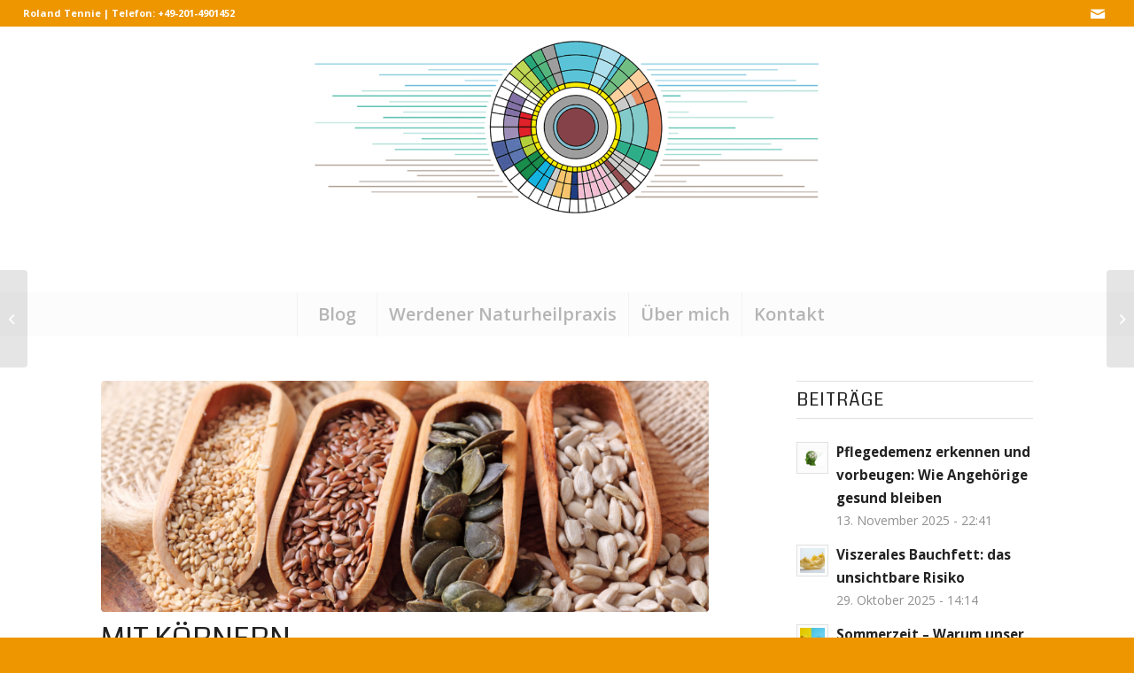

--- FILE ---
content_type: text/html; charset=UTF-8
request_url: https://www.amliebstengesund.de/mit-koernern-menstruationsbeschwerden-im-griff/
body_size: 14278
content:
<!DOCTYPE html>
<html lang="de" class="html_stretched responsive av-preloader-disabled av-default-lightbox  html_header_top html_logo_center html_bottom_nav_header html_menu_right html_custom html_header_sticky_disabled html_header_shrinking_disabled html_header_topbar_active html_mobile_menu_tablet html_header_searchicon_disabled html_content_align_center html_header_unstick_top_disabled html_header_stretch html_minimal_header html_av-submenu-hidden html_av-submenu-display-click html_av-overlay-side html_av-overlay-side-classic html_av-submenu-clone html_entry_id_1507 av-cookies-no-cookie-consent av-no-preview html_text_menu_active ">
<head>
<meta charset="UTF-8" />


<!-- mobile setting -->
<meta name="viewport" content="width=device-width, initial-scale=1">

<!-- Scripts/CSS and wp_head hook -->
<meta name='robots' content='index, follow, max-image-preview:large, max-snippet:-1, max-video-preview:-1' />
	<style>img:is([sizes="auto" i], [sizes^="auto," i]) { contain-intrinsic-size: 3000px 1500px }</style>
	
	<!-- This site is optimized with the Yoast SEO plugin v26.7 - https://yoast.com/wordpress/plugins/seo/ -->
	<title>Mit Körnern Menstruationsbeschwerden im Griff - Am liebsten gesund</title>
	<meta name="description" content="Mit Seed-Cycling können Sie Ihre Menstrationsbeschwerden auf ganz natürliche Art und Weise in den Griff bekommen." />
	<link rel="canonical" href="https://www.amliebstengesund.de/mit-koernern-menstruationsbeschwerden-im-griff/" />
	<meta property="og:locale" content="de_DE" />
	<meta property="og:type" content="article" />
	<meta property="og:title" content="Mit Körnern Menstruationsbeschwerden im Griff - Am liebsten gesund" />
	<meta property="og:description" content="Mit Seed-Cycling können Sie Ihre Menstrationsbeschwerden auf ganz natürliche Art und Weise in den Griff bekommen." />
	<meta property="og:url" content="https://www.amliebstengesund.de/mit-koernern-menstruationsbeschwerden-im-griff/" />
	<meta property="og:site_name" content="Am liebsten gesund" />
	<meta property="article:published_time" content="2022-05-26T12:53:05+00:00" />
	<meta property="article:modified_time" content="2022-07-19T14:04:34+00:00" />
	<meta property="og:image" content="https://www.amliebstengesund.de/wp-content/uploads/Seed-Cycling-1030x644.png" />
	<meta property="og:image:width" content="1030" />
	<meta property="og:image:height" content="644" />
	<meta property="og:image:type" content="image/png" />
	<meta name="author" content="Roland Tennie" />
	<meta name="twitter:card" content="summary_large_image" />
	<meta name="twitter:label1" content="Geschrieben von" />
	<meta name="twitter:data1" content="Roland Tennie" />
	<meta name="twitter:label2" content="Geschätzte Lesezeit" />
	<meta name="twitter:data2" content="3 Minuten" />
	<script type="application/ld+json" class="yoast-schema-graph">{"@context":"https://schema.org","@graph":[{"@type":"Article","@id":"https://www.amliebstengesund.de/mit-koernern-menstruationsbeschwerden-im-griff/#article","isPartOf":{"@id":"https://www.amliebstengesund.de/mit-koernern-menstruationsbeschwerden-im-griff/"},"author":{"name":"Roland Tennie","@id":"https://www.amliebstengesund.de/#/schema/person/15977e53397bec7ffcc7089ec8118bdb"},"headline":"Mit Körnern Menstruationsbeschwerden im Griff","datePublished":"2022-05-26T12:53:05+00:00","dateModified":"2022-07-19T14:04:34+00:00","mainEntityOfPage":{"@id":"https://www.amliebstengesund.de/mit-koernern-menstruationsbeschwerden-im-griff/"},"wordCount":597,"image":{"@id":"https://www.amliebstengesund.de/mit-koernern-menstruationsbeschwerden-im-griff/#primaryimage"},"thumbnailUrl":"https://www.amliebstengesund.de/wp-content/uploads/Seed-Cycling.png","keywords":["Kerne","Kürbiskerne","Menstruationsbeschwerden","Östrogen","Progesteron","Regelbeschwerden","Schlafprobleme","Seed-cycling","Seeds","Yoga","Zyklusstörungen"],"articleSection":["Naturheilmittel"],"inLanguage":"de"},{"@type":"WebPage","@id":"https://www.amliebstengesund.de/mit-koernern-menstruationsbeschwerden-im-griff/","url":"https://www.amliebstengesund.de/mit-koernern-menstruationsbeschwerden-im-griff/","name":"Mit Körnern Menstruationsbeschwerden im Griff - Am liebsten gesund","isPartOf":{"@id":"https://www.amliebstengesund.de/#website"},"primaryImageOfPage":{"@id":"https://www.amliebstengesund.de/mit-koernern-menstruationsbeschwerden-im-griff/#primaryimage"},"image":{"@id":"https://www.amliebstengesund.de/mit-koernern-menstruationsbeschwerden-im-griff/#primaryimage"},"thumbnailUrl":"https://www.amliebstengesund.de/wp-content/uploads/Seed-Cycling.png","datePublished":"2022-05-26T12:53:05+00:00","dateModified":"2022-07-19T14:04:34+00:00","author":{"@id":"https://www.amliebstengesund.de/#/schema/person/15977e53397bec7ffcc7089ec8118bdb"},"description":"Mit Seed-Cycling können Sie Ihre Menstrationsbeschwerden auf ganz natürliche Art und Weise in den Griff bekommen.","breadcrumb":{"@id":"https://www.amliebstengesund.de/mit-koernern-menstruationsbeschwerden-im-griff/#breadcrumb"},"inLanguage":"de","potentialAction":[{"@type":"ReadAction","target":["https://www.amliebstengesund.de/mit-koernern-menstruationsbeschwerden-im-griff/"]}]},{"@type":"ImageObject","inLanguage":"de","@id":"https://www.amliebstengesund.de/mit-koernern-menstruationsbeschwerden-im-griff/#primaryimage","url":"https://www.amliebstengesund.de/wp-content/uploads/Seed-Cycling.png","contentUrl":"https://www.amliebstengesund.de/wp-content/uploads/Seed-Cycling.png","width":1600,"height":1000,"caption":"Seed Cycling"},{"@type":"BreadcrumbList","@id":"https://www.amliebstengesund.de/mit-koernern-menstruationsbeschwerden-im-griff/#breadcrumb","itemListElement":[{"@type":"ListItem","position":1,"name":"Startseite","item":"https://www.amliebstengesund.de/news/"},{"@type":"ListItem","position":2,"name":"Mit Körnern Menstruationsbeschwerden im Griff"}]},{"@type":"WebSite","@id":"https://www.amliebstengesund.de/#website","url":"https://www.amliebstengesund.de/","name":"Am liebsten gesund","description":"Werdener Naturheilpraxis | Roland Tennie","potentialAction":[{"@type":"SearchAction","target":{"@type":"EntryPoint","urlTemplate":"https://www.amliebstengesund.de/?s={search_term_string}"},"query-input":{"@type":"PropertyValueSpecification","valueRequired":true,"valueName":"search_term_string"}}],"inLanguage":"de"},{"@type":"Person","@id":"https://www.amliebstengesund.de/#/schema/person/15977e53397bec7ffcc7089ec8118bdb","name":"Roland Tennie","url":"https://www.amliebstengesund.de/author/r-tennie/"}]}</script>
	<!-- / Yoast SEO plugin. -->


<link rel='dns-prefetch' href='//www.amliebstengesund.de' />
<link rel='dns-prefetch' href='//maxcdn.bootstrapcdn.com' />
<link rel="alternate" type="application/rss+xml" title="Am liebsten gesund &raquo; Feed" href="https://www.amliebstengesund.de/feed/" />
<link rel="alternate" type="application/rss+xml" title="Am liebsten gesund &raquo; Kommentar-Feed" href="https://www.amliebstengesund.de/comments/feed/" />
<link rel='stylesheet' id='wp-block-library-css' href='https://www.amliebstengesund.de/wp-includes/css/dist/block-library/style.min.css?ver=6.8.3' type='text/css' media='all' />
<style id='classic-theme-styles-inline-css' type='text/css'>
/*! This file is auto-generated */
.wp-block-button__link{color:#fff;background-color:#32373c;border-radius:9999px;box-shadow:none;text-decoration:none;padding:calc(.667em + 2px) calc(1.333em + 2px);font-size:1.125em}.wp-block-file__button{background:#32373c;color:#fff;text-decoration:none}
</style>
<style id='global-styles-inline-css' type='text/css'>
:root{--wp--preset--aspect-ratio--square: 1;--wp--preset--aspect-ratio--4-3: 4/3;--wp--preset--aspect-ratio--3-4: 3/4;--wp--preset--aspect-ratio--3-2: 3/2;--wp--preset--aspect-ratio--2-3: 2/3;--wp--preset--aspect-ratio--16-9: 16/9;--wp--preset--aspect-ratio--9-16: 9/16;--wp--preset--color--black: #000000;--wp--preset--color--cyan-bluish-gray: #abb8c3;--wp--preset--color--white: #ffffff;--wp--preset--color--pale-pink: #f78da7;--wp--preset--color--vivid-red: #cf2e2e;--wp--preset--color--luminous-vivid-orange: #ff6900;--wp--preset--color--luminous-vivid-amber: #fcb900;--wp--preset--color--light-green-cyan: #7bdcb5;--wp--preset--color--vivid-green-cyan: #00d084;--wp--preset--color--pale-cyan-blue: #8ed1fc;--wp--preset--color--vivid-cyan-blue: #0693e3;--wp--preset--color--vivid-purple: #9b51e0;--wp--preset--gradient--vivid-cyan-blue-to-vivid-purple: linear-gradient(135deg,rgba(6,147,227,1) 0%,rgb(155,81,224) 100%);--wp--preset--gradient--light-green-cyan-to-vivid-green-cyan: linear-gradient(135deg,rgb(122,220,180) 0%,rgb(0,208,130) 100%);--wp--preset--gradient--luminous-vivid-amber-to-luminous-vivid-orange: linear-gradient(135deg,rgba(252,185,0,1) 0%,rgba(255,105,0,1) 100%);--wp--preset--gradient--luminous-vivid-orange-to-vivid-red: linear-gradient(135deg,rgba(255,105,0,1) 0%,rgb(207,46,46) 100%);--wp--preset--gradient--very-light-gray-to-cyan-bluish-gray: linear-gradient(135deg,rgb(238,238,238) 0%,rgb(169,184,195) 100%);--wp--preset--gradient--cool-to-warm-spectrum: linear-gradient(135deg,rgb(74,234,220) 0%,rgb(151,120,209) 20%,rgb(207,42,186) 40%,rgb(238,44,130) 60%,rgb(251,105,98) 80%,rgb(254,248,76) 100%);--wp--preset--gradient--blush-light-purple: linear-gradient(135deg,rgb(255,206,236) 0%,rgb(152,150,240) 100%);--wp--preset--gradient--blush-bordeaux: linear-gradient(135deg,rgb(254,205,165) 0%,rgb(254,45,45) 50%,rgb(107,0,62) 100%);--wp--preset--gradient--luminous-dusk: linear-gradient(135deg,rgb(255,203,112) 0%,rgb(199,81,192) 50%,rgb(65,88,208) 100%);--wp--preset--gradient--pale-ocean: linear-gradient(135deg,rgb(255,245,203) 0%,rgb(182,227,212) 50%,rgb(51,167,181) 100%);--wp--preset--gradient--electric-grass: linear-gradient(135deg,rgb(202,248,128) 0%,rgb(113,206,126) 100%);--wp--preset--gradient--midnight: linear-gradient(135deg,rgb(2,3,129) 0%,rgb(40,116,252) 100%);--wp--preset--font-size--small: 13px;--wp--preset--font-size--medium: 20px;--wp--preset--font-size--large: 36px;--wp--preset--font-size--x-large: 42px;--wp--preset--spacing--20: 0.44rem;--wp--preset--spacing--30: 0.67rem;--wp--preset--spacing--40: 1rem;--wp--preset--spacing--50: 1.5rem;--wp--preset--spacing--60: 2.25rem;--wp--preset--spacing--70: 3.38rem;--wp--preset--spacing--80: 5.06rem;--wp--preset--shadow--natural: 6px 6px 9px rgba(0, 0, 0, 0.2);--wp--preset--shadow--deep: 12px 12px 50px rgba(0, 0, 0, 0.4);--wp--preset--shadow--sharp: 6px 6px 0px rgba(0, 0, 0, 0.2);--wp--preset--shadow--outlined: 6px 6px 0px -3px rgba(255, 255, 255, 1), 6px 6px rgba(0, 0, 0, 1);--wp--preset--shadow--crisp: 6px 6px 0px rgba(0, 0, 0, 1);}:where(.is-layout-flex){gap: 0.5em;}:where(.is-layout-grid){gap: 0.5em;}body .is-layout-flex{display: flex;}.is-layout-flex{flex-wrap: wrap;align-items: center;}.is-layout-flex > :is(*, div){margin: 0;}body .is-layout-grid{display: grid;}.is-layout-grid > :is(*, div){margin: 0;}:where(.wp-block-columns.is-layout-flex){gap: 2em;}:where(.wp-block-columns.is-layout-grid){gap: 2em;}:where(.wp-block-post-template.is-layout-flex){gap: 1.25em;}:where(.wp-block-post-template.is-layout-grid){gap: 1.25em;}.has-black-color{color: var(--wp--preset--color--black) !important;}.has-cyan-bluish-gray-color{color: var(--wp--preset--color--cyan-bluish-gray) !important;}.has-white-color{color: var(--wp--preset--color--white) !important;}.has-pale-pink-color{color: var(--wp--preset--color--pale-pink) !important;}.has-vivid-red-color{color: var(--wp--preset--color--vivid-red) !important;}.has-luminous-vivid-orange-color{color: var(--wp--preset--color--luminous-vivid-orange) !important;}.has-luminous-vivid-amber-color{color: var(--wp--preset--color--luminous-vivid-amber) !important;}.has-light-green-cyan-color{color: var(--wp--preset--color--light-green-cyan) !important;}.has-vivid-green-cyan-color{color: var(--wp--preset--color--vivid-green-cyan) !important;}.has-pale-cyan-blue-color{color: var(--wp--preset--color--pale-cyan-blue) !important;}.has-vivid-cyan-blue-color{color: var(--wp--preset--color--vivid-cyan-blue) !important;}.has-vivid-purple-color{color: var(--wp--preset--color--vivid-purple) !important;}.has-black-background-color{background-color: var(--wp--preset--color--black) !important;}.has-cyan-bluish-gray-background-color{background-color: var(--wp--preset--color--cyan-bluish-gray) !important;}.has-white-background-color{background-color: var(--wp--preset--color--white) !important;}.has-pale-pink-background-color{background-color: var(--wp--preset--color--pale-pink) !important;}.has-vivid-red-background-color{background-color: var(--wp--preset--color--vivid-red) !important;}.has-luminous-vivid-orange-background-color{background-color: var(--wp--preset--color--luminous-vivid-orange) !important;}.has-luminous-vivid-amber-background-color{background-color: var(--wp--preset--color--luminous-vivid-amber) !important;}.has-light-green-cyan-background-color{background-color: var(--wp--preset--color--light-green-cyan) !important;}.has-vivid-green-cyan-background-color{background-color: var(--wp--preset--color--vivid-green-cyan) !important;}.has-pale-cyan-blue-background-color{background-color: var(--wp--preset--color--pale-cyan-blue) !important;}.has-vivid-cyan-blue-background-color{background-color: var(--wp--preset--color--vivid-cyan-blue) !important;}.has-vivid-purple-background-color{background-color: var(--wp--preset--color--vivid-purple) !important;}.has-black-border-color{border-color: var(--wp--preset--color--black) !important;}.has-cyan-bluish-gray-border-color{border-color: var(--wp--preset--color--cyan-bluish-gray) !important;}.has-white-border-color{border-color: var(--wp--preset--color--white) !important;}.has-pale-pink-border-color{border-color: var(--wp--preset--color--pale-pink) !important;}.has-vivid-red-border-color{border-color: var(--wp--preset--color--vivid-red) !important;}.has-luminous-vivid-orange-border-color{border-color: var(--wp--preset--color--luminous-vivid-orange) !important;}.has-luminous-vivid-amber-border-color{border-color: var(--wp--preset--color--luminous-vivid-amber) !important;}.has-light-green-cyan-border-color{border-color: var(--wp--preset--color--light-green-cyan) !important;}.has-vivid-green-cyan-border-color{border-color: var(--wp--preset--color--vivid-green-cyan) !important;}.has-pale-cyan-blue-border-color{border-color: var(--wp--preset--color--pale-cyan-blue) !important;}.has-vivid-cyan-blue-border-color{border-color: var(--wp--preset--color--vivid-cyan-blue) !important;}.has-vivid-purple-border-color{border-color: var(--wp--preset--color--vivid-purple) !important;}.has-vivid-cyan-blue-to-vivid-purple-gradient-background{background: var(--wp--preset--gradient--vivid-cyan-blue-to-vivid-purple) !important;}.has-light-green-cyan-to-vivid-green-cyan-gradient-background{background: var(--wp--preset--gradient--light-green-cyan-to-vivid-green-cyan) !important;}.has-luminous-vivid-amber-to-luminous-vivid-orange-gradient-background{background: var(--wp--preset--gradient--luminous-vivid-amber-to-luminous-vivid-orange) !important;}.has-luminous-vivid-orange-to-vivid-red-gradient-background{background: var(--wp--preset--gradient--luminous-vivid-orange-to-vivid-red) !important;}.has-very-light-gray-to-cyan-bluish-gray-gradient-background{background: var(--wp--preset--gradient--very-light-gray-to-cyan-bluish-gray) !important;}.has-cool-to-warm-spectrum-gradient-background{background: var(--wp--preset--gradient--cool-to-warm-spectrum) !important;}.has-blush-light-purple-gradient-background{background: var(--wp--preset--gradient--blush-light-purple) !important;}.has-blush-bordeaux-gradient-background{background: var(--wp--preset--gradient--blush-bordeaux) !important;}.has-luminous-dusk-gradient-background{background: var(--wp--preset--gradient--luminous-dusk) !important;}.has-pale-ocean-gradient-background{background: var(--wp--preset--gradient--pale-ocean) !important;}.has-electric-grass-gradient-background{background: var(--wp--preset--gradient--electric-grass) !important;}.has-midnight-gradient-background{background: var(--wp--preset--gradient--midnight) !important;}.has-small-font-size{font-size: var(--wp--preset--font-size--small) !important;}.has-medium-font-size{font-size: var(--wp--preset--font-size--medium) !important;}.has-large-font-size{font-size: var(--wp--preset--font-size--large) !important;}.has-x-large-font-size{font-size: var(--wp--preset--font-size--x-large) !important;}
:where(.wp-block-post-template.is-layout-flex){gap: 1.25em;}:where(.wp-block-post-template.is-layout-grid){gap: 1.25em;}
:where(.wp-block-columns.is-layout-flex){gap: 2em;}:where(.wp-block-columns.is-layout-grid){gap: 2em;}
:root :where(.wp-block-pullquote){font-size: 1.5em;line-height: 1.6;}
</style>
<link rel='stylesheet' id='font-awesome-css' href='//maxcdn.bootstrapcdn.com/font-awesome/4.6.3/css/font-awesome.min.css?ver=6.8.3' type='text/css' media='all' />
<link rel='stylesheet' id='parent-style-css' href='https://www.amliebstengesund.de/wp-content/themes/enfold/style.css?ver=6.8.3' type='text/css' media='all' />
<link rel='stylesheet' id='rapidmail-widget-css-css' href='https://www.amliebstengesund.de/wp-content/plugins/rapidmail-newsletter-software/css/widget.css?ver=6.8.3' type='text/css' media='all' />
<link rel='stylesheet' id='avia-merged-styles-css' href='https://www.amliebstengesund.de/wp-content/uploads/dynamic_avia/avia-merged-styles-55db214b25972d8a1c0f72d56e8df9a2---68fb479579233.css' type='text/css' media='all' />
<link rel='stylesheet' id='googleFonts-css' href='https://fonts.googleapis.com/css?family=Open+Sans%3A100%2C200%2C400%2C700%7CRoboto+Slab%3A100%2C300%2C400%2C700&#038;ver=6.8.3' type='text/css' media='all' />
<script type="text/javascript" src="https://www.amliebstengesund.de/wp-includes/js/jquery/jquery.min.js?ver=3.7.1" id="jquery-core-js"></script>
<script type="text/javascript" id="rapidmail-widget-js-js-extra">
/* <![CDATA[ */
var rmwidget = {"msg_an_error_occurred":"Es ist ein Fehler aufgetreten","msg_subscribe_success":"Vielen Dank f\u00fcr Ihre Anmeldung!","spinner_uri":"https:\/\/www.amliebstengesund.de\/wp-includes\/images\/wpspin_light.gif"};
/* ]]> */
</script>
<script type="text/javascript" src="https://www.amliebstengesund.de/wp-content/plugins/rapidmail-newsletter-software/js/widget.js?ver=6.8.3" id="rapidmail-widget-js-js"></script>
<link rel="https://api.w.org/" href="https://www.amliebstengesund.de/wp-json/" /><link rel="alternate" title="JSON" type="application/json" href="https://www.amliebstengesund.de/wp-json/wp/v2/posts/1507" /><link rel="EditURI" type="application/rsd+xml" title="RSD" href="https://www.amliebstengesund.de/xmlrpc.php?rsd" />
<meta name="generator" content="WordPress 6.8.3" />
<link rel='shortlink' href='https://www.amliebstengesund.de/?p=1507' />
<link rel="alternate" title="oEmbed (JSON)" type="application/json+oembed" href="https://www.amliebstengesund.de/wp-json/oembed/1.0/embed?url=https%3A%2F%2Fwww.amliebstengesund.de%2Fmit-koernern-menstruationsbeschwerden-im-griff%2F" />
<link rel="alternate" title="oEmbed (XML)" type="text/xml+oembed" href="https://www.amliebstengesund.de/wp-json/oembed/1.0/embed?url=https%3A%2F%2Fwww.amliebstengesund.de%2Fmit-koernern-menstruationsbeschwerden-im-griff%2F&#038;format=xml" />
<link rel="profile" href="http://gmpg.org/xfn/11" />
<link rel="alternate" type="application/rss+xml" title="Am liebsten gesund RSS2 Feed" href="https://www.amliebstengesund.de/feed/" />
<link rel="pingback" href="https://www.amliebstengesund.de/xmlrpc.php" />

<style type='text/css' media='screen'>
 #top #header_main > .container, #top #header_main > .container .main_menu  .av-main-nav > li > a, #top #header_main #menu-item-shop .cart_dropdown_link{ height:300px; line-height: 300px; }
 .html_top_nav_header .av-logo-container{ height:300px;  }
 .html_header_top.html_header_sticky #top #wrap_all #main{ padding-top:380px; } 
</style>
<!--[if lt IE 9]><script src="https://www.amliebstengesund.de/wp-content/themes/enfold/js/html5shiv.js"></script><![endif]-->
<link rel="icon" href="/wp-content/uploads/favicon-300x300.png" type="image/png">

<!-- To speed up the rendering and to display the site as fast as possible to the user we include some styles and scripts for above the fold content inline -->
<script type="text/javascript">'use strict';var avia_is_mobile=!1;if(/Android|webOS|iPhone|iPad|iPod|BlackBerry|IEMobile|Opera Mini/i.test(navigator.userAgent)&&'ontouchstart' in document.documentElement){avia_is_mobile=!0;document.documentElement.className+=' avia_mobile '}
else{document.documentElement.className+=' avia_desktop '};document.documentElement.className+=' js_active ';(function(){var e=['-webkit-','-moz-','-ms-',''],n='';for(var t in e){if(e[t]+'transform' in document.documentElement.style){document.documentElement.className+=' avia_transform ';n=e[t]+'transform'};if(e[t]+'perspective' in document.documentElement.style)document.documentElement.className+=' avia_transform3d '};if(typeof document.getElementsByClassName=='function'&&typeof document.documentElement.getBoundingClientRect=='function'&&avia_is_mobile==!1){if(n&&window.innerHeight>0){setTimeout(function(){var e=0,o={},a=0,t=document.getElementsByClassName('av-parallax'),i=window.pageYOffset||document.documentElement.scrollTop;for(e=0;e<t.length;e++){t[e].style.top='0px';o=t[e].getBoundingClientRect();a=Math.ceil((window.innerHeight+i-o.top)*0.3);t[e].style[n]='translate(0px, '+a+'px)';t[e].style.top='auto';t[e].className+=' enabled-parallax '}},50)}}})();</script><style type='text/css'>
@font-face {font-family: 'entypo-fontello'; font-weight: normal; font-style: normal; font-display: auto;
src: url('https://www.amliebstengesund.de/wp-content/themes/enfold/config-templatebuilder/avia-template-builder/assets/fonts/entypo-fontello.eot');
src: url('https://www.amliebstengesund.de/wp-content/themes/enfold/config-templatebuilder/avia-template-builder/assets/fonts/entypo-fontello.eot?#iefix') format('embedded-opentype'), 
url('https://www.amliebstengesund.de/wp-content/themes/enfold/config-templatebuilder/avia-template-builder/assets/fonts/entypo-fontello.woff') format('woff'),
url('https://www.amliebstengesund.de/wp-content/themes/enfold/config-templatebuilder/avia-template-builder/assets/fonts/entypo-fontello.woff2') format('woff2'),
url('https://www.amliebstengesund.de/wp-content/themes/enfold/config-templatebuilder/avia-template-builder/assets/fonts/entypo-fontello.ttf') format('truetype'), 
url('https://www.amliebstengesund.de/wp-content/themes/enfold/config-templatebuilder/avia-template-builder/assets/fonts/entypo-fontello.svg#entypo-fontello') format('svg');
} #top .avia-font-entypo-fontello, body .avia-font-entypo-fontello, html body [data-av_iconfont='entypo-fontello']:before{ font-family: 'entypo-fontello'; }

@font-face {font-family: 'medical'; font-weight: normal; font-style: normal; font-display: auto;
src: url('https://www.amliebstengesund.de/wp-content/uploads/avia_fonts/medical/medical.eot');
src: url('https://www.amliebstengesund.de/wp-content/uploads/avia_fonts/medical/medical.eot?#iefix') format('embedded-opentype'), 
url('https://www.amliebstengesund.de/wp-content/uploads/avia_fonts/medical/medical.woff') format('woff'),
url('https://www.amliebstengesund.de/wp-content/uploads/avia_fonts/medical/medical.woff2') format('woff2'),
url('https://www.amliebstengesund.de/wp-content/uploads/avia_fonts/medical/medical.ttf') format('truetype'), 
url('https://www.amliebstengesund.de/wp-content/uploads/avia_fonts/medical/medical.svg#medical') format('svg');
} #top .avia-font-medical, body .avia-font-medical, html body [data-av_iconfont='medical']:before{ font-family: 'medical'; }
</style>

<!--
Debugging Info for Theme support: 

Theme: Enfold
Version: 4.7.3
Installed: enfold
AviaFramework Version: 5.0
AviaBuilder Version: 4.7.1.1
aviaElementManager Version: 1.0.1
- - - - - - - - - - -
ChildTheme: avevita
ChildTheme Version: 1.0
ChildTheme Installed: enfold

ML:-1-PU:107-PLA:6
WP:6.8.3
Compress: CSS:all theme files - JS:all theme files
Updates: disabled
PLAu:5
-->
</head>




<body id="top" class="wp-singular post-template-default single single-post postid-1507 single-format-standard wp-theme-enfold wp-child-theme-avevita-child  rtl_columns stretched open_sans no_sidebar_border av-recaptcha-enabled av-google-badge-hide" itemscope="itemscope" itemtype="https://schema.org/WebPage" >

	
	<div id='wrap_all'>

	
<header id='header' class='all_colors header_color light_bg_color  av_header_top av_logo_center av_bottom_nav_header av_menu_right av_custom av_header_sticky_disabled av_header_shrinking_disabled av_header_stretch av_mobile_menu_tablet av_header_searchicon_disabled av_header_unstick_top_disabled av_seperator_big_border av_minimal_header'  role="banner" itemscope="itemscope" itemtype="https://schema.org/WPHeader" >

		<div id='header_meta' class='container_wrap container_wrap_meta  av_icon_active_right av_extra_header_active av_secondary_right av_phone_active_left av_entry_id_1507'>
		
			      <div class='container'>
			      <ul class='noLightbox social_bookmarks icon_count_1'><li class='social_bookmarks_mail av-social-link-mail social_icon_1'><a  aria-label="Link to Mail" href='mailto:rezeption@amliebstengesund.de' aria-hidden='false' data-av_icon='' data-av_iconfont='entypo-fontello' title='Mail'><span class='avia_hidden_link_text'>Mail</span></a></li></ul><div class='phone-info '><span>Roland Tennie | Telefon: +49-201-4901452</span></div>			      </div>
		</div>

		<div  id='header_main' class='container_wrap container_wrap_logo'>
	
        <div class='container av-logo-container'><div class='inner-container'><span class='logo'><a href='https://www.amliebstengesund.de/'><img height='100' width='300' src='/wp-content/uploads/NHP_Logo-1030x381.png' alt='Am liebsten gesund' title='' /></a></span></div></div><div id='header_main_alternate' class='container_wrap'><div class='container'><nav class='main_menu' data-selectname='Seite auswählen'  role="navigation" itemscope="itemscope" itemtype="https://schema.org/SiteNavigationElement" ><div class="avia-menu av-main-nav-wrap"><ul id="avia-menu" class="menu av-main-nav"><li id="menu-item-1661" class="menu-item menu-item-type-custom menu-item-object-custom menu-item-home menu-item-top-level menu-item-top-level-1"><a href="https://www.amliebstengesund.de/" itemprop="url"><span class="avia-bullet"></span><span class="avia-menu-text">Blog</span><span class="avia-menu-fx"><span class="avia-arrow-wrap"><span class="avia-arrow"></span></span></span></a></li>
<li id="menu-item-1174" class="menu-item menu-item-type-custom menu-item-object-custom menu-item-top-level menu-item-top-level-2"><a href="https://werdener-naturheilpraxis.de" itemprop="url"><span class="avia-bullet"></span><span class="avia-menu-text">Werdener Naturheilpraxis</span><span class="avia-menu-fx"><span class="avia-arrow-wrap"><span class="avia-arrow"></span></span></span></a></li>
<li id="menu-item-1099" class="menu-item menu-item-type-post_type menu-item-object-page menu-item-top-level menu-item-top-level-3"><a href="https://www.amliebstengesund.de/roland-tennie/" itemprop="url"><span class="avia-bullet"></span><span class="avia-menu-text">Über mich</span><span class="avia-menu-fx"><span class="avia-arrow-wrap"><span class="avia-arrow"></span></span></span></a></li>
<li id="menu-item-1669" class="menu-item menu-item-type-custom menu-item-object-custom menu-item-top-level menu-item-top-level-4"><a href="https://werdener-naturheilpraxis.de/kontakt-oeffnungszeiten/" itemprop="url"><span class="avia-bullet"></span><span class="avia-menu-text">Kontakt</span><span class="avia-menu-fx"><span class="avia-arrow-wrap"><span class="avia-arrow"></span></span></span></a></li>
<li class="av-burger-menu-main menu-item-avia-special av-small-burger-icon">
	        			<a href="#">
							<span class="av-hamburger av-hamburger--spin av-js-hamburger">
					        <span class="av-hamburger-box">
						          <span class="av-hamburger-inner"></span>
						          <strong>Menü</strong>
					        </span>
							</span>
						</a>
	        		   </li></ul></div></nav></div> </div> 
		<!-- end container_wrap-->
		</div>
		<div class='header_bg'></div>

<!-- end header -->
</header>
		
	<div id='main' class='all_colors' data-scroll-offset='0'>

	
		<div class='container_wrap container_wrap_first main_color sidebar_right'>

			<div class='container template-blog template-single-blog '>

				<main class='content units av-content-small alpha  av-blog-meta-author-disabled av-blog-meta-comments-disabled av-blog-meta-category-disabled av-blog-meta-date-disabled av-blog-meta-html-info-disabled av-blog-meta-tag-disabled'  role="main" itemscope="itemscope" itemtype="https://schema.org/Blog" >

                    <article class='post-entry post-entry-type-standard post-entry-1507 post-loop-1 post-parity-odd post-entry-last single-big with-slider post-1507 post type-post status-publish format-standard has-post-thumbnail hentry category-naturheilmittel tag-kerne tag-kuerbiskerne tag-menstruationsbeschwerden tag-oestrogen tag-progesteron tag-regelbeschwerden tag-schlafprobleme tag-seed-cycling tag-seeds tag-yoga tag-zyklusstoerungen'  itemscope="itemscope" itemtype="https://schema.org/BlogPosting" itemprop="blogPost" ><div class="big-preview single-big"><a href="https://www.amliebstengesund.de/wp-content/uploads/Seed-Cycling-1030x644.png"  title="Seed-Cycling" ><img width="845" height="321" src="https://www.amliebstengesund.de/wp-content/uploads/Seed-Cycling-845x321.png" class="attachment-entry_with_sidebar size-entry_with_sidebar wp-post-image" alt="Seed Cycling" decoding="async" fetchpriority="high" /></a></div><div class='blog-meta'></div><div class='entry-content-wrapper clearfix standard-content'><header class="entry-content-header"><h1 class='post-title entry-title '  itemprop="headline" >	<a href='https://www.amliebstengesund.de/mit-koernern-menstruationsbeschwerden-im-griff/' rel='bookmark' title='Permanenter Link zu: Mit Körnern Menstruationsbeschwerden im Griff'>Mit Körnern Menstruationsbeschwerden im Griff			<span class='post-format-icon minor-meta'></span>	</a></h1><span class='post-meta-infos'><time class='date-container minor-meta updated' >26. Mai 2022</time><span class='text-sep text-sep-date'>/</span><span class="blog-categories minor-meta">in <a href="https://www.amliebstengesund.de/category/naturheilmittel/" rel="tag">Naturheilmittel</a> </span><span class="text-sep text-sep-cat">/</span><span class="blog-author minor-meta">von <span class="entry-author-link" ><span class="vcard author"><span class="fn"><a href="https://www.amliebstengesund.de/author/r-tennie/" title="Beiträge von Roland Tennie" rel="author">Roland Tennie</a></span></span></span></span></span></header><div class="entry-content"  itemprop="text" ><p>Wer hätte das gedacht. Die weibliche Menstruation hat in den letzten Wochen den Sprung aus den Frauenmagazinen in die deutschen Leitmedien geschafft. Und das ist gut so – ebenso wie der Anlass: Der spanische Ministerrat beschließt Menstruationsurlaub. Zwar muss das Gesetz noch vom Parlament bestätigt werden. Ich glaube aber, das ist nur eine Frage der Zeit. Jetzt können wir uns sicher über die Begrifflichkeit des „Urlaubs“ streiten. Wenn Symptome wie Unterleibsschmerzen, Erschöpfungszustände und Migräne etwas nicht sind, dann Urlaub. Aber darüber soll an anderer Stelle diskutiert werden. Was mich und viele andere Kollegen umtreiben sollte und auch umtreibt ist viel mehr Frauen dabei zu helfen, die Zyklusprobleme, mit denen sie kämpfen, in den Griff zu bekommen. Die Schulmedizin hat bisher lediglich Hormonhämmer wie die Anti-Baby-Pille hervorgebracht und selbst die Naturheilkunde geht mit hormonähnlichen Ersatzstoffen oder mit Homöopathie an das Thema heran.</p>
<h2>Es kann so einfach sein</h2>
<p>Alle angesprochenen Lösungen erfordern immer den Gang in die Apotheke – bei der Pille sogar das ärztliche Rezept. Dabei geht es viel einfacher. Neben Entspannungs-Hilfsmitteln wie Wärmflaschen, Kräutertees und der ein oder anderen Yogaübung, die vielen Frauen auch intuitiv schon nutzen, rate ich ihnen in meiner Praxis dazu, mit Körnern zu arbeiten. Diese Methode wende ich seit neuem erfolgreich an. Das Seed-Cycling, also die Rotation der Einnahme verschiedener Kerne, sorgt dafür, dass sich die hormonelle Balance einpegelt. Sind die Hormone im Ungleichgewicht, verursacht das Zyklusstörungen und Regelbeschwerden, die über das völlig normale Ziehen im Unterleib hinausgehen. Dafür unterteilen wir den Zyklus in zwei Teile.</p>
<ol>
<li><strong> Die Follikelphase: </strong></li>
</ol>
<p>Diese Phase beginnt am ersten Tag der Menstruation. Ein Follikel, dieses bläschenartige Gebilde in den Eierstöcken, beherbergt eine Eizelle, die darin ausreift. Am Anfang dieser Phase bis zum Eisprung unterstützen täglich je ein Esslöffel geschroteter Leinsamen und gemahlene Kürbiskerne diesen Reifeprozess. Omega-3-Fettsäuren, Lignane – das sind sekundäre Pflanzenstoffe, die zu den so genannten Phytohormonen gezählt werden – und der Immunbooster Zink sorgen dafür, dass in den Eierstöcken alles so abläuft, wie es soll.</p>
<ol start="2">
<li><strong> Die Gelbkörperphase oder Lutealphase:</strong></li>
</ol>
<p>Ausgehend von einem 28-Tage-Zyklus befinden Sie sich in den zweiten 14-Tagen Ihres Zyklus in der Gelbkörperphase – also in der Phase, in der die Hormone Östrogen und Progesteron gebildet werden. Östrogen kennen wir auch als weibliches Sexualhormon, Progesteron nennen wir auch Gelbkörperhormon. Diese beiden Wunderstoffe haben einen wichtigen Anteil am Ablauf der Menstruation. Deshalb ist es so wichtig, dass die Bildung unterstützt wird. Mit der täglichen Einnahme je eines Esslöffels Sesam und Sonnenblumenkerne unterstützen Sie optimal die Bildung von Progesteron in der Leber. Omega-6-Fettsäuren, Selen und wieder Lignane erledigen sind auch dafür am Start.</p>
<h2>Große Wirkung bei etwas Ausdauer</h2>
<p>Es gibt, übrigens, auch noch weitere positive Nebenwirkungen beim Seed-Cycling. Sie verlieren weniger Haare, schlafen besser und bekommen Heißhunger-Attacken und Schlafstörungen in den Griff. Diese sanfte Methode eignet sich für jeden und ist denkbar einfach in der Handhabung. Sie können die Körner zum Beispiel in Ihr Müsli einrühren oder sie pur als Snack zwischendurch genießen. Aber bitte immer genug dazu trinken. Ein Haken hat das Seed-Cycling jedoch. Im Gegensatz zur Chemiekeule Anti-Baby-Pille, die sofort Wirkung zeigt, dauern die Maßnahme, typisch für Hilfe aus der Natur, etwas länger. Drei Zyklen sollten Sie Ihrem Körper schon Zeit geben, um unerwünschte Nebenwirkungen bei der Menstruation mit Körnen in den Griff zu bekommen.</p>
</div><footer class="entry-footer"><span class="blog-tags minor-meta"><strong>Schlagworte:</strong><span> <a href="https://www.amliebstengesund.de/tag/kerne/" rel="tag">Kerne</a>, <a href="https://www.amliebstengesund.de/tag/kuerbiskerne/" rel="tag">Kürbiskerne</a>, <a href="https://www.amliebstengesund.de/tag/menstruationsbeschwerden/" rel="tag">Menstruationsbeschwerden</a>, <a href="https://www.amliebstengesund.de/tag/oestrogen/" rel="tag">Östrogen</a>, <a href="https://www.amliebstengesund.de/tag/progesteron/" rel="tag">Progesteron</a>, <a href="https://www.amliebstengesund.de/tag/regelbeschwerden/" rel="tag">Regelbeschwerden</a>, <a href="https://www.amliebstengesund.de/tag/schlafprobleme/" rel="tag">Schlafprobleme</a>, <a href="https://www.amliebstengesund.de/tag/seed-cycling/" rel="tag">Seed-cycling</a>, <a href="https://www.amliebstengesund.de/tag/seeds/" rel="tag">Seeds</a>, <a href="https://www.amliebstengesund.de/tag/yoga/" rel="tag">Yoga</a>, <a href="https://www.amliebstengesund.de/tag/zyklusstoerungen/" rel="tag">Zyklusstörungen</a></span></span></footer><div class='post_delimiter'></div></div><div class='post_author_timeline'></div><span class='hidden'>
				<span class='av-structured-data'  itemprop="image" itemscope="itemscope" itemtype="https://schema.org/ImageObject" >
						<span itemprop='url'>https://www.amliebstengesund.de/wp-content/uploads/Seed-Cycling.png</span>
						<span itemprop='height'>1000</span>
						<span itemprop='width'>1600</span>
				</span>
				<span class='av-structured-data'  itemprop="publisher" itemtype="https://schema.org/Organization" itemscope="itemscope" >
						<span itemprop='name'>Roland Tennie</span>
						<span itemprop='logo' itemscope itemtype='https://schema.org/ImageObject'>
							<span itemprop='url'>/wp-content/uploads/NHP_Logo-1030x381.png</span>
						 </span>
				</span><span class='av-structured-data'  itemprop="author" itemscope="itemscope" itemtype="https://schema.org/Person" ><span itemprop='name'>Roland Tennie</span></span><span class='av-structured-data'  itemprop="datePublished" datetime="2022-05-26T14:53:05+02:00" >2022-05-26 14:53:05</span><span class='av-structured-data'  itemprop="dateModified" itemtype="https://schema.org/dateModified" >2022-07-19 16:04:34</span><span class='av-structured-data'  itemprop="mainEntityOfPage" itemtype="https://schema.org/mainEntityOfPage" ><span itemprop='name'>Mit Körnern Menstruationsbeschwerden im Griff</span></span></span></article><div class='single-big'></div><div class ='related_posts clearfix av-related-style-tooltip'><h5 class='related_title'>Das könnte Dich auch interessieren</h5><div class='related_entries_container '><div class='av_one_eighth no_margin  alpha relThumb relThumb1 relThumbOdd post-format-standard related_column'>
	<a href='https://www.amliebstengesund.de/gut-schlafen-lavendel/' class='relThumWrap noLightbox' title='Endlich gut schlafen mit Lavendel'>
	<span class='related_image_wrap' data-avia-related-tooltip="Endlich gut schlafen mit Lavendel"><img width="180" height="180" src="https://www.amliebstengesund.de/wp-content/uploads/Lavendel-180x180.png" class="attachment-square size-square wp-post-image" alt="Gut schlafen mit Lavendel" title="Lavendel" decoding="async" loading="lazy" srcset="https://www.amliebstengesund.de/wp-content/uploads/Lavendel-180x180.png 180w, https://www.amliebstengesund.de/wp-content/uploads/Lavendel-80x80.png 80w, https://www.amliebstengesund.de/wp-content/uploads/Lavendel-36x36.png 36w" sizes="auto, (max-width: 180px) 100vw, 180px" />	<span class='related-format-icon '><span class='related-format-icon-inner' aria-hidden='true' data-av_icon='' data-av_iconfont='entypo-fontello'></span></span>	</span><strong class='av-related-title'>Endlich gut schlafen mit Lavendel</strong>	</a></div></div></div>


	        	
	        	
<div class='comment-entry post-entry'>


</div>
				<!--end content-->
				</main>

				<aside class='sidebar sidebar_right   alpha units'  role="complementary" itemscope="itemscope" itemtype="https://schema.org/WPSideBar" ><div class='inner_sidebar extralight-border'><section id="newsbox-2" class="widget clearfix newsbox"><h3 class="widgettitle">Beiträge</h3><ul class="news-wrap image_size_widget"><li class="news-content post-format-standard"><a class='news-link' title='Pflegedemenz erkennen und vorbeugen: Wie Angehörige gesund bleiben' href='https://www.amliebstengesund.de/pflegedemenz-erkennen-und-vorbeugen/'><span class='news-thumb '><img width="36" height="36" src="https://www.amliebstengesund.de/wp-content/uploads/Pflegedemenz_1-36x36.png" class="attachment-widget size-widget wp-post-image" alt="Kopf aus Blättern löst sich auf" decoding="async" loading="lazy" srcset="https://www.amliebstengesund.de/wp-content/uploads/Pflegedemenz_1-36x36.png 36w, https://www.amliebstengesund.de/wp-content/uploads/Pflegedemenz_1-80x80.png 80w, https://www.amliebstengesund.de/wp-content/uploads/Pflegedemenz_1-180x180.png 180w" sizes="auto, (max-width: 36px) 100vw, 36px" /></span><strong class='news-headline'>Pflegedemenz erkennen und vorbeugen: Wie Angehörige gesund bleiben<span class='news-time'>13. November 2025 - 22:41</span></strong></a></li><li class="news-content post-format-standard"><a class='news-link' title='Viszerales Bauchfett: das unsichtbare Risiko' href='https://www.amliebstengesund.de/viszerales-bauchfett/'><span class='news-thumb '><img width="36" height="36" src="https://www.amliebstengesund.de/wp-content/uploads/Viszerales-Bauchfett-36x36.png" class="attachment-widget size-widget wp-post-image" alt="Butterflocke liegt auf weißer Fläche mit weißem Hintergrund" decoding="async" loading="lazy" srcset="https://www.amliebstengesund.de/wp-content/uploads/Viszerales-Bauchfett-36x36.png 36w, https://www.amliebstengesund.de/wp-content/uploads/Viszerales-Bauchfett-80x80.png 80w, https://www.amliebstengesund.de/wp-content/uploads/Viszerales-Bauchfett-180x180.png 180w" sizes="auto, (max-width: 36px) 100vw, 36px" /></span><strong class='news-headline'>Viszerales Bauchfett: das unsichtbare Risiko<span class='news-time'>29. Oktober 2025 - 14:14</span></strong></a></li><li class="news-content post-format-standard"><a class='news-link' title='Sommerzeit – Warum unser Körper jetzt aus dem Takt gerät' href='https://www.amliebstengesund.de/sommerzeit-warum-unser-koerper-jetzt-aus-dem-takt-geraet/'><span class='news-thumb '><img width="36" height="36" src="https://www.amliebstengesund.de/wp-content/uploads/sommerzeit-36x36.png" class="attachment-widget size-widget wp-post-image" alt="Zwei Wecker – Sommerzeit und Winterzeit" decoding="async" loading="lazy" srcset="https://www.amliebstengesund.de/wp-content/uploads/sommerzeit-36x36.png 36w, https://www.amliebstengesund.de/wp-content/uploads/sommerzeit-80x80.png 80w, https://www.amliebstengesund.de/wp-content/uploads/sommerzeit-180x180.png 180w" sizes="auto, (max-width: 36px) 100vw, 36px" /></span><strong class='news-headline'>Sommerzeit – Warum unser Körper jetzt aus dem Takt gerät<span class='news-time'>1. April 2025 - 14:07</span></strong></a></li><li class="news-content post-format-standard"><a class='news-link' title='Erst mal Durchatmen: Wenn der Winter zur mentalen Herausforderung wird' href='https://www.amliebstengesund.de/durchatmen/'><span class='news-thumb '><img width="36" height="36" src="https://www.amliebstengesund.de/wp-content/uploads/graue_katze-36x36.png" class="attachment-widget size-widget wp-post-image" alt="graue Katze schaut grimmig" decoding="async" loading="lazy" srcset="https://www.amliebstengesund.de/wp-content/uploads/graue_katze-36x36.png 36w, https://www.amliebstengesund.de/wp-content/uploads/graue_katze-80x80.png 80w, https://www.amliebstengesund.de/wp-content/uploads/graue_katze-180x180.png 180w" sizes="auto, (max-width: 36px) 100vw, 36px" /></span><strong class='news-headline'>Erst mal Durchatmen: Wenn der Winter zur mentalen Herausforderung wird<span class='news-time'>23. Januar 2025 - 15:09</span></strong></a></li><li class="news-content post-format-standard"><a class='news-link' title='Entdeckt die Schulmedizin die Komplementärmedizin neu?' href='https://www.amliebstengesund.de/entdeckt-die-schulmedizin-die-komplementaermedizin-neu/'><span class='news-thumb '><img width="36" height="36" src="https://www.amliebstengesund.de/wp-content/uploads/komplementaermedizin-36x36.png" class="attachment-widget size-widget wp-post-image" alt="Stetoskop mit Fragezeichen" decoding="async" loading="lazy" srcset="https://www.amliebstengesund.de/wp-content/uploads/komplementaermedizin-36x36.png 36w, https://www.amliebstengesund.de/wp-content/uploads/komplementaermedizin-80x80.png 80w, https://www.amliebstengesund.de/wp-content/uploads/komplementaermedizin-180x180.png 180w" sizes="auto, (max-width: 36px) 100vw, 36px" /></span><strong class='news-headline'>Entdeckt die Schulmedizin die Komplementärmedizin neu?<span class='news-time'>30. Dezember 2024 - 18:04</span></strong></a></li><li class="news-content post-format-standard"><a class='news-link' title='Komplexhomöopathie: Ganzheitliche Heilung und ihre Wirksamkeit in der Naturheilkunde' href='https://www.amliebstengesund.de/komplexhomoeopathie-ganzheitliche-heilung/'><span class='news-thumb '><img width="36" height="36" src="https://www.amliebstengesund.de/wp-content/uploads/komplexhomoeopathie_3-36x36.png" class="attachment-widget size-widget wp-post-image" alt="Medizinflasche mit Blumen" decoding="async" loading="lazy" srcset="https://www.amliebstengesund.de/wp-content/uploads/komplexhomoeopathie_3-36x36.png 36w, https://www.amliebstengesund.de/wp-content/uploads/komplexhomoeopathie_3-80x80.png 80w, https://www.amliebstengesund.de/wp-content/uploads/komplexhomoeopathie_3-180x180.png 180w" sizes="auto, (max-width: 36px) 100vw, 36px" /></span><strong class='news-headline'>Komplexhomöopathie: Ganzheitliche Heilung und ihre Wirksamkeit in der Naturheilkunde<span class='news-time'>20. Dezember 2024 - 10:12</span></strong></a></li></ul><span class="seperator extralight-border"></span></section><section id="categories-4" class="widget clearfix widget_categories"><h3 class="widgettitle">Kategorien</h3>
			<ul>
					<li class="cat-item cat-item-1"><a href="https://www.amliebstengesund.de/category/allgemein/">Allgemein</a>
</li>
	<li class="cat-item cat-item-31"><a href="https://www.amliebstengesund.de/category/hygiene/">Hygiene</a>
</li>
	<li class="cat-item cat-item-293"><a href="https://www.amliebstengesund.de/category/komplementaermedizin/">Komplementärmedizin</a>
</li>
	<li class="cat-item cat-item-37"><a href="https://www.amliebstengesund.de/category/krankheitsbilder/">Krankheitsbilder</a>
</li>
	<li class="cat-item cat-item-27"><a href="https://www.amliebstengesund.de/category/medizin-digital/">Medizin digital</a>
</li>
	<li class="cat-item cat-item-48"><a href="https://www.amliebstengesund.de/category/naturheilmittel/">Naturheilmittel</a>
</li>
	<li class="cat-item cat-item-20"><a href="https://www.amliebstengesund.de/category/praevention/">Prävention</a>
</li>
			</ul>

			<span class="seperator extralight-border"></span></section><section id="archives-4" class="widget clearfix widget_archive"><h3 class="widgettitle">Archiv</h3>
			<ul>
					<li><a href='https://www.amliebstengesund.de/2025/11/'>November 2025</a></li>
	<li><a href='https://www.amliebstengesund.de/2025/10/'>Oktober 2025</a></li>
	<li><a href='https://www.amliebstengesund.de/2025/04/'>April 2025</a></li>
	<li><a href='https://www.amliebstengesund.de/2025/01/'>Januar 2025</a></li>
	<li><a href='https://www.amliebstengesund.de/2024/12/'>Dezember 2024</a></li>
	<li><a href='https://www.amliebstengesund.de/2024/10/'>Oktober 2024</a></li>
	<li><a href='https://www.amliebstengesund.de/2024/09/'>September 2024</a></li>
	<li><a href='https://www.amliebstengesund.de/2024/08/'>August 2024</a></li>
	<li><a href='https://www.amliebstengesund.de/2023/12/'>Dezember 2023</a></li>
	<li><a href='https://www.amliebstengesund.de/2023/11/'>November 2023</a></li>
	<li><a href='https://www.amliebstengesund.de/2023/10/'>Oktober 2023</a></li>
	<li><a href='https://www.amliebstengesund.de/2023/09/'>September 2023</a></li>
	<li><a href='https://www.amliebstengesund.de/2023/08/'>August 2023</a></li>
	<li><a href='https://www.amliebstengesund.de/2023/07/'>Juli 2023</a></li>
	<li><a href='https://www.amliebstengesund.de/2023/02/'>Februar 2023</a></li>
	<li><a href='https://www.amliebstengesund.de/2023/01/'>Januar 2023</a></li>
	<li><a href='https://www.amliebstengesund.de/2022/12/'>Dezember 2022</a></li>
	<li><a href='https://www.amliebstengesund.de/2022/11/'>November 2022</a></li>
	<li><a href='https://www.amliebstengesund.de/2022/10/'>Oktober 2022</a></li>
	<li><a href='https://www.amliebstengesund.de/2022/07/'>Juli 2022</a></li>
	<li><a href='https://www.amliebstengesund.de/2022/06/'>Juni 2022</a></li>
	<li><a href='https://www.amliebstengesund.de/2022/05/'>Mai 2022</a></li>
	<li><a href='https://www.amliebstengesund.de/2022/01/'>Januar 2022</a></li>
	<li><a href='https://www.amliebstengesund.de/2021/11/'>November 2021</a></li>
	<li><a href='https://www.amliebstengesund.de/2021/05/'>Mai 2021</a></li>
	<li><a href='https://www.amliebstengesund.de/2021/04/'>April 2021</a></li>
	<li><a href='https://www.amliebstengesund.de/2021/02/'>Februar 2021</a></li>
	<li><a href='https://www.amliebstengesund.de/2021/01/'>Januar 2021</a></li>
	<li><a href='https://www.amliebstengesund.de/2020/10/'>Oktober 2020</a></li>
	<li><a href='https://www.amliebstengesund.de/2020/09/'>September 2020</a></li>
	<li><a href='https://www.amliebstengesund.de/2020/08/'>August 2020</a></li>
	<li><a href='https://www.amliebstengesund.de/2020/07/'>Juli 2020</a></li>
	<li><a href='https://www.amliebstengesund.de/2020/06/'>Juni 2020</a></li>
	<li><a href='https://www.amliebstengesund.de/2020/04/'>April 2020</a></li>
	<li><a href='https://www.amliebstengesund.de/2020/03/'>März 2020</a></li>
	<li><a href='https://www.amliebstengesund.de/2020/02/'>Februar 2020</a></li>
			</ul>

			<span class="seperator extralight-border"></span></section></div></aside>

			</div><!--end container-->

		</div><!-- close default .container_wrap element -->


						<div class='container_wrap footer_color' id='footer'>

					<div class='container'>

						<div class='flex_column av_one_third  first el_before_av_one_third'><section id="text-3" class="widget clearfix widget_text"><h3 class="widgettitle">Roland Tennie</h3>			<div class="textwidget"><p>Praxis für Naturheilverfahren, Komplementärmedizin und Präventologie<br />
Wigstr. 20<br />
45239 Essen</p>
</div>
		<span class="seperator extralight-border"></span></section></div><div class='flex_column av_one_third  el_after_av_one_third  el_before_av_one_third '><section id="text-4" class="widget clearfix widget_text"><h3 class="widgettitle">Kontakt</h3>			<div class="textwidget"><p>Telefon: +49 201-4901452<br />
Telefax: +49 201-4901453</p>
<p>E-Mail: <a href="mailto:rezeption@amliebstengesund.de">rezeption@amliebstengesund.de</a></p>
</div>
		<span class="seperator extralight-border"></span></section></div><div class='flex_column av_one_third  el_after_av_one_third  el_before_av_one_third '><section id="text-5" class="widget clearfix widget_text"><h3 class="widgettitle">Werdener Naturheilpraxis</h3>			<div class="textwidget"><p><a href="https://www.werdener-naturheilpraxis.de" rel="noopener" target="_blank">https://www.werdener-naturheilpraxis.de</a></p>
</div>
		<span class="seperator extralight-border"></span></section></div>

					</div>


				<!-- ####### END FOOTER CONTAINER ####### -->
				</div>

	


			

			
				<footer class='container_wrap socket_color' id='socket'  role="contentinfo" itemscope="itemscope" itemtype="https://schema.org/WPFooter" >
                    <div class='container'>

                        <span class='copyright'>© Copyright 2026 - Am liebsten gesund </span>

                        <nav class='sub_menu_socket'  role="navigation" itemscope="itemscope" itemtype="https://schema.org/SiteNavigationElement" ><div class="avia3-menu"><ul id="avia3-menu" class="menu"><li id="menu-item-1662" class="menu-item menu-item-type-custom menu-item-object-custom menu-item-top-level menu-item-top-level-1"><a href="https://werdener-naturheilpraxis.de/impressum/" itemprop="url"><span class="avia-bullet"></span><span class="avia-menu-text">Impressum</span><span class="avia-menu-fx"><span class="avia-arrow-wrap"><span class="avia-arrow"></span></span></span></a></li>
<li id="menu-item-1665" class="menu-item menu-item-type-custom menu-item-object-custom menu-item-top-level menu-item-top-level-2"><a href="https://werdener-naturheilpraxis.de/datenschutz/" itemprop="url"><span class="avia-bullet"></span><span class="avia-menu-text">Datenschutz</span><span class="avia-menu-fx"><span class="avia-arrow-wrap"><span class="avia-arrow"></span></span></span></a></li>
<li id="menu-item-1666" class="menu-item menu-item-type-custom menu-item-object-custom menu-item-top-level menu-item-top-level-3"><a href="https://werdener-naturheilpraxis.de/kontakt/" itemprop="url"><span class="avia-bullet"></span><span class="avia-menu-text">Kontakt</span><span class="avia-menu-fx"><span class="avia-arrow-wrap"><span class="avia-arrow"></span></span></span></a></li>
</ul></div></nav>
                    </div>

	            <!-- ####### END SOCKET CONTAINER ####### -->
				</footer>


					<!-- end main -->
		</div>
		
		<a class='avia-post-nav avia-post-prev with-image' href='https://www.amliebstengesund.de/rantes-wert-stille-entzuendungen/' >    <span class='label iconfont' aria-hidden='true' data-av_icon='' data-av_iconfont='entypo-fontello'></span>    <span class='entry-info-wrap'>        <span class='entry-info'>            <span class='entry-title'>Haben Sie schon von RANTES gehört?</span>            <span class='entry-image'><img width="80" height="80" src="https://www.amliebstengesund.de/wp-content/uploads/Foto_bluttest_rantes-80x80.png" class="attachment-thumbnail size-thumbnail wp-post-image" alt="Was sagt der RANTES-Wert" decoding="async" loading="lazy" srcset="https://www.amliebstengesund.de/wp-content/uploads/Foto_bluttest_rantes-80x80.png 80w, https://www.amliebstengesund.de/wp-content/uploads/Foto_bluttest_rantes-36x36.png 36w, https://www.amliebstengesund.de/wp-content/uploads/Foto_bluttest_rantes-180x180.png 180w" sizes="auto, (max-width: 80px) 100vw, 80px" /></span>        </span>    </span></a><a class='avia-post-nav avia-post-next with-image' href='https://www.amliebstengesund.de/gut-schlafen-lavendel/' >    <span class='label iconfont' aria-hidden='true' data-av_icon='' data-av_iconfont='entypo-fontello'></span>    <span class='entry-info-wrap'>        <span class='entry-info'>            <span class='entry-image'><img width="80" height="80" src="https://www.amliebstengesund.de/wp-content/uploads/Lavendel-80x80.png" class="attachment-thumbnail size-thumbnail wp-post-image" alt="Gut schlafen mit Lavendel" decoding="async" loading="lazy" srcset="https://www.amliebstengesund.de/wp-content/uploads/Lavendel-80x80.png 80w, https://www.amliebstengesund.de/wp-content/uploads/Lavendel-36x36.png 36w, https://www.amliebstengesund.de/wp-content/uploads/Lavendel-180x180.png 180w" sizes="auto, (max-width: 80px) 100vw, 80px" /></span>            <span class='entry-title'>Endlich gut schlafen mit Lavendel</span>        </span>    </span></a><!-- end wrap_all --></div>

<a href='#top' title='Nach oben scrollen' id='scroll-top-link' aria-hidden='true' data-av_icon='' data-av_iconfont='entypo-fontello'><span class="avia_hidden_link_text">Nach oben scrollen</span></a>

<div id="fb-root"></div>

<script type="speculationrules">
{"prefetch":[{"source":"document","where":{"and":[{"href_matches":"\/*"},{"not":{"href_matches":["\/wp-*.php","\/wp-admin\/*","\/wp-content\/uploads\/*","\/wp-content\/*","\/wp-content\/plugins\/*","\/wp-content\/themes\/avevita-child\/*","\/wp-content\/themes\/enfold\/*","\/*\\?(.+)"]}},{"not":{"selector_matches":"a[rel~=\"nofollow\"]"}},{"not":{"selector_matches":".no-prefetch, .no-prefetch a"}}]},"eagerness":"conservative"}]}
</script>

 <script type='text/javascript'>
 /* <![CDATA[ */  
var avia_framework_globals = avia_framework_globals || {};
    avia_framework_globals.frameworkUrl = 'https://www.amliebstengesund.de/wp-content/themes/enfold/framework/';
    avia_framework_globals.installedAt = 'https://www.amliebstengesund.de/wp-content/themes/enfold/';
    avia_framework_globals.ajaxurl = 'https://www.amliebstengesund.de/wp-admin/admin-ajax.php';
/* ]]> */ 
</script>
 
 <script type="text/javascript" src="https://www.amliebstengesund.de/wp-includes/js/jquery/jquery-migrate.min.js?ver=3.4.1" id="jquery-migrate-js"></script>
<script type="text/javascript" id="avia_google_recaptcha_front_script-js-extra">
/* <![CDATA[ */
var AviaReCAPTCHA_front = {"version":"avia_recaptcha_v3","site_key2":"6Lcu4BUcAAAAAG2nkBFy1tOIC4QbzDVSF6qh2NxL","site_key3":"6LeU3hUcAAAAAJbPTdGMjf43x4E9LmCVsNE3c9pH","api":"https:\/\/www.google.com\/recaptcha\/api.js","avia_api_script":"https:\/\/www.amliebstengesund.de\/wp-content\/themes\/enfold\/framework\/js\/conditional_load\/avia_google_recaptcha_api.js","theme":"light","score":"0.5","verify_nonce":"cfe5f15f03","cannot_use":"<h3 class=\"av-recaptcha-error-main\">Sorry, a problem occured trying to communicate with Google reCAPTCHA API. You are currently not able to submit the contact form. Please try again later - reload the page and also check your internet connection.<\/h3>","init_error_msg":"Initial setting failed. Sitekey 2 and\/or sitekey 3 missing in frontend.","v3_timeout_pageload":"Timeout occured connecting to V3 API on initial pageload","v3_timeout_verify":"Timeout occured connecting to V3 API on verifying submit","v2_timeout_verify":"Timeout occured connecting to V2 API on verifying you as human. Please try again and check your internet connection. It might be necessary to reload the page.","verify_msg":"Verify....","connection_error":"Could not connect to the internet. Please reload the page and try again.","validate_first":"Please validate that you are a human first","validate_submit":"Before submitting we validate that you are a human first.","no_token":"Missing internal token on valid submit - unable to proceed.","invalid_version":"Invalid reCAPTCHA version found.","api_load_error":"Google reCAPTCHA API could not be loaded."};
/* ]]> */
</script>
<script type="text/javascript" id="avia-footer-scripts-js-extra">
/* <![CDATA[ */
var AviaReCAPTCHA_front = {"version":"avia_recaptcha_v3","site_key2":"6Lcu4BUcAAAAAG2nkBFy1tOIC4QbzDVSF6qh2NxL","site_key3":"6LeU3hUcAAAAAJbPTdGMjf43x4E9LmCVsNE3c9pH","api":"https:\/\/www.google.com\/recaptcha\/api.js","avia_api_script":"https:\/\/www.amliebstengesund.de\/wp-content\/themes\/enfold\/framework\/js\/conditional_load\/avia_google_recaptcha_api.js","theme":"light","score":"0.5","verify_nonce":"cfe5f15f03","cannot_use":"<h3 class=\"av-recaptcha-error-main\">Sorry, a problem occured trying to communicate with Google reCAPTCHA API. You are currently not able to submit the contact form. Please try again later - reload the page and also check your internet connection.<\/h3>","init_error_msg":"Initial setting failed. Sitekey 2 and\/or sitekey 3 missing in frontend.","v3_timeout_pageload":"Timeout occured connecting to V3 API on initial pageload","v3_timeout_verify":"Timeout occured connecting to V3 API on verifying submit","v2_timeout_verify":"Timeout occured connecting to V2 API on verifying you as human. Please try again and check your internet connection. It might be necessary to reload the page.","verify_msg":"Verify....","connection_error":"Could not connect to the internet. Please reload the page and try again.","validate_first":"Please validate that you are a human first","validate_submit":"Before submitting we validate that you are a human first.","no_token":"Missing internal token on valid submit - unable to proceed.","invalid_version":"Invalid reCAPTCHA version found.","api_load_error":"Google reCAPTCHA API could not be loaded."};
/* ]]> */
</script>
<script type="text/javascript" src="https://www.amliebstengesund.de/wp-content/uploads/dynamic_avia/avia-footer-scripts-c8de41f532618e3d2eab45f5bd8b34ed---68fb479641068.js" id="avia-footer-scripts-js"></script>

<!-- google webfont font replacement -->

			<script type='text/javascript'>

				(function() {
					
					/*	check if webfonts are disabled by user setting via cookie - or user must opt in.	*/
					var html = document.getElementsByTagName('html')[0];
					var cookie_check = html.className.indexOf('av-cookies-needs-opt-in') >= 0 || html.className.indexOf('av-cookies-can-opt-out') >= 0;
					var allow_continue = true;
					var silent_accept_cookie = html.className.indexOf('av-cookies-user-silent-accept') >= 0;

					if( cookie_check && ! silent_accept_cookie )
					{
						if( ! document.cookie.match(/aviaCookieConsent/) || html.className.indexOf('av-cookies-session-refused') >= 0 )
						{
							allow_continue = false;
						}
						else
						{
							if( ! document.cookie.match(/aviaPrivacyRefuseCookiesHideBar/) )
							{
								allow_continue = false;
							}
							else if( ! document.cookie.match(/aviaPrivacyEssentialCookiesEnabled/) )
							{
								allow_continue = false;
							}
							else if( document.cookie.match(/aviaPrivacyGoogleWebfontsDisabled/) )
							{
								allow_continue = false;
							}
						}
					}
					
					if( allow_continue )
					{
						var f = document.createElement('link');
					
						f.type 	= 'text/css';
						f.rel 	= 'stylesheet';
						f.href 	= '//fonts.googleapis.com/css?family=Open+Sans:400,600%7CCoda';
						f.id 	= 'avia-google-webfont';

						document.getElementsByTagName('head')[0].appendChild(f);
					}
				})();
			
			</script>
			</body>
</html>